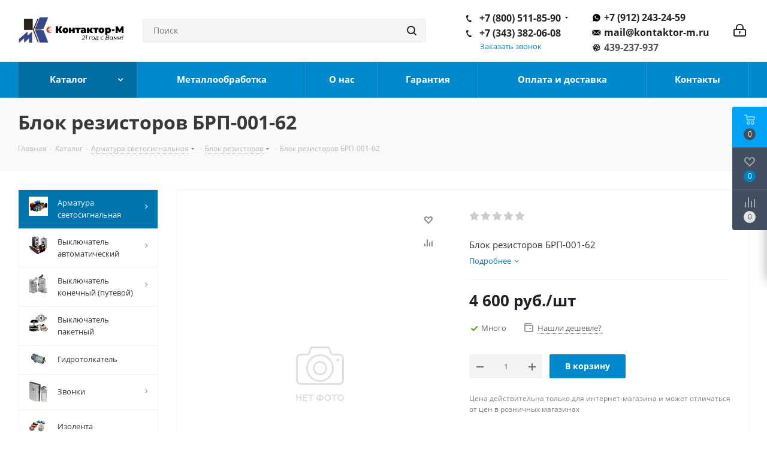

--- FILE ---
content_type: text/html; charset=UTF-8
request_url: https://kontaktor-m.ru/bitrix/components/bitrix/catalog.bigdata.products/ajax.php?AJAX_ITEMS=undefined&RID=undefined
body_size: 3442
content:
<script>
			BX.cookie_prefix = 'BITRIX_SM';
			BX.cookie_domain = 'kontaktor-m.ru';
			BX.current_server_time = '1765253680';

			if (!JCCatalogBigdataProducts.productsByRecommendation)
			{
				JCCatalogBigdataProducts.productsByRecommendation = [];
			}

			JCCatalogBigdataProducts.productsByRecommendation[292] = "mostviewed";
JCCatalogBigdataProducts.productsByRecommendation[381] = "mostviewed";
JCCatalogBigdataProducts.productsByRecommendation[500] = "mostviewed";
JCCatalogBigdataProducts.productsByRecommendation[523] = "mostviewed";
JCCatalogBigdataProducts.productsByRecommendation[603] = "mostviewed";
JCCatalogBigdataProducts.productsByRecommendation[609] = "mostviewed";
JCCatalogBigdataProducts.productsByRecommendation[632] = "mostviewed";
JCCatalogBigdataProducts.productsByRecommendation[636] = "mostviewed";
JCCatalogBigdataProducts.productsByRecommendation[1530] = "mostviewed";
JCCatalogBigdataProducts.productsByRecommendation[1662] = "mostviewed";


			BX.ready(function(){
				bx_rcm_adaptive_recommendation_event_attaching([{'productId':'292','productUrl':'/catalog/knopka-post-knopochnyij/knopki-ku/292/','recommendationId':'mostviewed'},{'productId':'381','productUrl':'/catalog/knopka-post-knopochnyij/knopki-vk/381/','recommendationId':'mostviewed'},{'productId':'500','productUrl':'/catalog/katushki-k-kontaktoram-puskatelyam-i-magnitam/katushka-k-puskatelyam/katushka-k-ehlektromagnitam/500/','recommendationId':'mostviewed'},{'productId':'523','productUrl':'/catalog/katushki-k-kontaktoram-puskatelyam-i-magnitam/katushka-k-puskatelyam/katushka-k-ehlektromagnitam/523/','recommendationId':'mostviewed'},{'productId':'603','productUrl':'/catalog/katushki-k-kontaktoram-puskatelyam-i-magnitam/katushka-k-puskatelyam/katushka-k-pma-pme-pm12/603/','recommendationId':'mostviewed'},{'productId':'609','productUrl':'/catalog/katushki-k-kontaktoram-puskatelyam-i-magnitam/katushka-k-puskatelyam/katushka-k-pma-pme-pm12/609/','recommendationId':'mostviewed'},{'productId':'632','productUrl':'/catalog/katushki-k-kontaktoram-puskatelyam-i-magnitam/katushka-k-kontaktoram/632/','recommendationId':'mostviewed'},{'productId':'636','productUrl':'/catalog/katushki-k-kontaktoram-puskatelyam-i-magnitam/katushka-k-kontaktoram/636/','recommendationId':'mostviewed'},{'productId':'1530','productUrl':'/catalog/zvonki/zvonok-kvartirnyij/1530/','recommendationId':'mostviewed'},{'productId':'1662','productUrl':'/catalog/vyiklyuchatel-konechnyij-putevoj/vyiklyuchatel-konechnyij-bvk/1662/','recommendationId':'mostviewed'}], 'bigdata_recommended_products_Zz2YMH_items');
			});
		</script><!--'start_frame_cache_Zz2YMH'-->		<input type="hidden" name="bigdata_recommendation_id" value="">
			<span id="bigdata_recommended_products_Zz2YMH_items" class="bigdata_recommended_products_items flexslider loading_state shadow border custom_flex top_right" data-plugin-options='{"animation": "slide", "animationSpeed": 600, "directionNav": true, "controlNav" :false, "animationLoop": true, "slideshow": false, "controlsContainer": ".tabs_slider_navigation.RECOMENDATION_nav", "counts": [4,3,3,2,1]}'>
		<ul class="tabs_slider RECOMENDATION_slides slides catalog_block">
																	<li class="catalog_item visible js-notice-block" id="bx_1182278561_292292">
																			<div class="inner_wrap">
						<div class="image_wrapper_block js-notice-block__image">
								<div class="stickers">
																																			</div>								
																	<div class="like_icons">
																					<div class="wish_item_button" >
												<span title="Отложить" class="wish_item to" data-item="292"><i></i></span>
												<span title="В отложенных" class="wish_item in added" style="display: none;" data-item="292"><i></i></span>
											</div>
																															<div class="compare_item_button">
												<span title="Сравнить" class="compare_item to" data-iblock="17" data-item="292" ><i></i></span>
												<span title="В сравнении" class="compare_item in added" style="display: none;" data-iblock="17" data-item="292"><i></i></span>
											</div>
																													</div>
																																										<a href="/catalog/knopka-post-knopochnyij/knopki-ku/292/" class="thumb shine">
									
											<img class="img-responsive " src="/bitrix/templates/aspro_next/images/no_photo_medium.png" alt="Кнопка КУ 92" title="Кнопка КУ 92" />
																		</a>
													<div class="fast_view_block" data-event="jqm" data-param-form_id="fast_view" data-param-iblock_id="17" data-param-id="292" data-param-fid="" data-param-item_href="%2Fcatalog%2Fknopka-post-knopochnyij%2Fknopki-ku%2F292%2F" data-name="fast_view">Быстрый просмотр</div>
																				
						</div>
						<div class="item_info">
							<div class="item_info--top_block">
								<div class="item-title js-notice-block__title">
									<a href="/catalog/knopka-post-knopochnyij/knopki-ku/292/" class="dark_link"><span>Кнопка КУ 92</span></a>
								</div>
																	<div class="rating">
																					
<div class="iblock-vote small">
<table class="table-no-border">
	<tr>
															<td><div   class="star-active star-voted" title="1"></div></td>
																<td><div   class="star-active star-voted" title="2"></div></td>
																<td><div   class="star-active star-voted" title="3"></div></td>
																<td><div   class="star-active star-empty" title="4"></div></td>
																<td><div   class="star-active star-empty" title="5"></div></td>
											</tr>
</table>
</div>																			</div>
																<div class="sa_block">
									<div class="item-stock  "  ><span class="icon stock stock_range_3"></span><span class="value">Много</span></div>								</div>
							</div>	
							<div class="item_info--bottom_block>">	
								<div class="cost prices clearfix">
																																																					<div class="price_matrix_wrapper ">
															<div class="price" data-currency="RUB" data-value="1750">
																			<span class="values_wrapper"><span class="price_value">1&nbsp;750</span><span class="price_currency"> руб.</span></span><span class="price_measure">/шт</span>																	</div>
													</div>
																																										</div>
							</div>	
						</div>
						<div class="footer_button">
																<div class="counter_wrapp">
																				<div id="" class="button_block ">
											<!--noindex-->
												<a class="btn btn-default transition_bg basket read_more" rel="nofollow" href="/catalog/knopka-post-knopochnyij/knopki-ku/292/" data-item="292">Подробнее</a><span class="hidden" data-js-item-name="Кнопка КУ 92"></span>											<!--/noindex-->
										</div>
									</div>
													</div>
					</div>
									</li>
																				<li class="catalog_item visible js-notice-block" id="bx_1182278561_381381">
																			<div class="inner_wrap">
						<div class="image_wrapper_block js-notice-block__image">
								<div class="stickers">
																																			</div>								
																	<div class="like_icons">
																					<div class="wish_item_button" >
												<span title="Отложить" class="wish_item to" data-item="381"><i></i></span>
												<span title="В отложенных" class="wish_item in added" style="display: none;" data-item="381"><i></i></span>
											</div>
																															<div class="compare_item_button">
												<span title="Сравнить" class="compare_item to" data-iblock="17" data-item="381" ><i></i></span>
												<span title="В сравнении" class="compare_item in added" style="display: none;" data-iblock="17" data-item="381"><i></i></span>
											</div>
																													</div>
																																										<a href="/catalog/knopka-post-knopochnyij/knopki-vk/381/" class="thumb shine">
									
											<img class="img-responsive " src="/bitrix/templates/aspro_next/images/no_photo_medium.png" alt="Кнопка ВК 50-21 11110 1з+1р цилиндр черный" title="Кнопка ВК 50-21 11110 1з+1р цилиндр черный" />
																		</a>
													<div class="fast_view_block" data-event="jqm" data-param-form_id="fast_view" data-param-iblock_id="17" data-param-id="381" data-param-fid="" data-param-item_href="%2Fcatalog%2Fknopka-post-knopochnyij%2Fknopki-vk%2F381%2F" data-name="fast_view">Быстрый просмотр</div>
																				
						</div>
						<div class="item_info">
							<div class="item_info--top_block">
								<div class="item-title js-notice-block__title">
									<a href="/catalog/knopka-post-knopochnyij/knopki-vk/381/" class="dark_link"><span>Кнопка ВК 50-21 11110 1з+1р цилиндр черный</span></a>
								</div>
																	<div class="rating">
																					
<div class="iblock-vote small">
<table class="table-no-border">
	<tr>
															<td><div   class="star-active star-voted" title="1"></div></td>
																<td><div   class="star-active star-voted" title="2"></div></td>
																<td><div   class="star-active star-voted" title="3"></div></td>
																<td><div   class="star-active star-voted" title="4"></div></td>
																<td><div   class="star-active star-empty" title="5"></div></td>
											</tr>
</table>
</div>																			</div>
																<div class="sa_block">
									<div class="item-stock  "  ><span class="icon stock stock_range_3"></span><span class="value">Много</span></div>								</div>
							</div>	
							<div class="item_info--bottom_block>">	
								<div class="cost prices clearfix">
																																																					<div class="price_matrix_wrapper ">
															<div class="price" data-currency="RUB" data-value="85">
																			<span class="values_wrapper"><span class="price_value">85</span><span class="price_currency"> руб.</span></span><span class="price_measure">/шт</span>																	</div>
													</div>
																																										</div>
							</div>	
						</div>
						<div class="footer_button">
																<div class="counter_wrapp">
																				<div id="" class="button_block ">
											<!--noindex-->
												<a class="btn btn-default transition_bg basket read_more" rel="nofollow" href="/catalog/knopka-post-knopochnyij/knopki-vk/381/" data-item="381">Подробнее</a><span class="hidden" data-js-item-name="Кнопка ВК 50-21 11110 1з+1р цилиндр черный"></span>											<!--/noindex-->
										</div>
									</div>
													</div>
					</div>
									</li>
																				<li class="catalog_item visible js-notice-block" id="bx_1182278561_500500">
																			<div class="inner_wrap">
						<div class="image_wrapper_block js-notice-block__image">
								<div class="stickers">
																																			</div>								
																	<div class="like_icons">
																					<div class="wish_item_button" >
												<span title="Отложить" class="wish_item to" data-item="500"><i></i></span>
												<span title="В отложенных" class="wish_item in added" style="display: none;" data-item="500"><i></i></span>
											</div>
																															<div class="compare_item_button">
												<span title="Сравнить" class="compare_item to" data-iblock="17" data-item="500" ><i></i></span>
												<span title="В сравнении" class="compare_item in added" style="display: none;" data-iblock="17" data-item="500"><i></i></span>
											</div>
																													</div>
																																										<a href="/catalog/katushki-k-kontaktoram-puskatelyam-i-magnitam/katushka-k-puskatelyam/katushka-k-ehlektromagnitam/500/" class="thumb shine">
									
																	<img class="img-responsive " src="/upload/iblock/96c/96c86c3118e1d5cdfb10e989f83c6e84.jpg" alt="Катушка МП-201, 110в" title="Катушка МП-201, 110в" />
																		</a>
													<div class="fast_view_block" data-event="jqm" data-param-form_id="fast_view" data-param-iblock_id="17" data-param-id="500" data-param-fid="" data-param-item_href="%2Fcatalog%2Fkatushki-k-kontaktoram-puskatelyam-i-magnitam%2Fkatushka-k-puskatelyam%2Fkatushka-k-ehlektromagnitam%2F500%2F" data-name="fast_view">Быстрый просмотр</div>
																				
						</div>
						<div class="item_info">
							<div class="item_info--top_block">
								<div class="item-title js-notice-block__title">
									<a href="/catalog/katushki-k-kontaktoram-puskatelyam-i-magnitam/katushka-k-puskatelyam/katushka-k-ehlektromagnitam/500/" class="dark_link"><span>Катушка МП-201, 110в</span></a>
								</div>
																	<div class="rating">
																					
<div class="iblock-vote small">
<table class="table-no-border">
	<tr>
										<td><div  class="star-active star-empty" title="1"></div></td>
							<td><div  class="star-active star-empty" title="2"></div></td>
							<td><div  class="star-active star-empty" title="3"></div></td>
							<td><div  class="star-active star-empty" title="4"></div></td>
							<td><div  class="star-active star-empty" title="5"></div></td>
							</tr>
</table>
</div>																			</div>
																<div class="sa_block">
									<div class="item-stock  "  ><span class="icon stock stock_range_3"></span><span class="value">Много</span></div>								</div>
							</div>	
							<div class="item_info--bottom_block>">	
								<div class="cost prices clearfix">
																																																					<div class="price_matrix_wrapper ">
															<div class="price" data-currency="RUB" data-value="4285">
																			<span class="values_wrapper"><span class="price_value">4&nbsp;285</span><span class="price_currency"> руб.</span></span><span class="price_measure">/шт</span>																	</div>
													</div>
																																										</div>
							</div>	
						</div>
						<div class="footer_button">
																<div class="counter_wrapp">
																				<div id="" class="button_block ">
											<!--noindex-->
												<a class="btn btn-default transition_bg basket read_more" rel="nofollow" href="/catalog/katushki-k-kontaktoram-puskatelyam-i-magnitam/katushka-k-puskatelyam/katushka-k-ehlektromagnitam/500/" data-item="500">Подробнее</a><span class="hidden" data-js-item-name="Катушка МП-201, 110в"></span>											<!--/noindex-->
										</div>
									</div>
													</div>
					</div>
									</li>
																				<li class="catalog_item visible js-notice-block" id="bx_1182278561_523523">
																			<div class="inner_wrap">
						<div class="image_wrapper_block js-notice-block__image">
								<div class="stickers">
																																			</div>								
																	<div class="like_icons">
																					<div class="wish_item_button" >
												<span title="Отложить" class="wish_item to" data-item="523"><i></i></span>
												<span title="В отложенных" class="wish_item in added" style="display: none;" data-item="523"><i></i></span>
											</div>
																															<div class="compare_item_button">
												<span title="Сравнить" class="compare_item to" data-iblock="17" data-item="523" ><i></i></span>
												<span title="В сравнении" class="compare_item in added" style="display: none;" data-iblock="17" data-item="523"><i></i></span>
											</div>
																													</div>
																																										<a href="/catalog/katushki-k-kontaktoram-puskatelyam-i-magnitam/katushka-k-puskatelyam/katushka-k-ehlektromagnitam/523/" class="thumb shine">
									
																	<img class="img-responsive " src="/upload/iblock/94c/94ca4b5012de80efadb41eef45d72c84.jpg" alt="Каркас катушки МО 100" title="Каркас катушки МО 100" />
																		</a>
													<div class="fast_view_block" data-event="jqm" data-param-form_id="fast_view" data-param-iblock_id="17" data-param-id="523" data-param-fid="" data-param-item_href="%2Fcatalog%2Fkatushki-k-kontaktoram-puskatelyam-i-magnitam%2Fkatushka-k-puskatelyam%2Fkatushka-k-ehlektromagnitam%2F523%2F" data-name="fast_view">Быстрый просмотр</div>
																				
						</div>
						<div class="item_info">
							<div class="item_info--top_block">
								<div class="item-title js-notice-block__title">
									<a href="/catalog/katushki-k-kontaktoram-puskatelyam-i-magnitam/katushka-k-puskatelyam/katushka-k-ehlektromagnitam/523/" class="dark_link"><span>Каркас катушки МО 100</span></a>
								</div>
																	<div class="rating">
																					
<div class="iblock-vote small">
<table class="table-no-border">
	<tr>
										<td><div  class="star-active star-empty" title="1"></div></td>
							<td><div  class="star-active star-empty" title="2"></div></td>
							<td><div  class="star-active star-empty" title="3"></div></td>
							<td><div  class="star-active star-empty" title="4"></div></td>
							<td><div  class="star-active star-empty" title="5"></div></td>
							</tr>
</table>
</div>																			</div>
																<div class="sa_block">
									<div class="item-stock  "  ><span class="icon stock stock_range_3"></span><span class="value">Много</span></div>								</div>
							</div>	
							<div class="item_info--bottom_block>">	
								<div class="cost prices clearfix">
																																																					<div class="price_matrix_wrapper ">
															<div class="price" data-currency="RUB" data-value="261">
																			<span class="values_wrapper"><span class="price_value">261</span><span class="price_currency"> руб.</span></span><span class="price_measure">/шт</span>																	</div>
													</div>
																																										</div>
							</div>	
						</div>
						<div class="footer_button">
																<div class="counter_wrapp">
																				<div id="" class="button_block ">
											<!--noindex-->
												<a class="btn btn-default transition_bg basket read_more" rel="nofollow" href="/catalog/katushki-k-kontaktoram-puskatelyam-i-magnitam/katushka-k-puskatelyam/katushka-k-ehlektromagnitam/523/" data-item="523">Подробнее</a><span class="hidden" data-js-item-name="Каркас катушки МО 100"></span>											<!--/noindex-->
										</div>
									</div>
													</div>
					</div>
									</li>
																				<li class="catalog_item visible js-notice-block" id="bx_1182278561_603603">
																			<div class="inner_wrap">
						<div class="image_wrapper_block js-notice-block__image">
								<div class="stickers">
																																			</div>								
																	<div class="like_icons">
																					<div class="wish_item_button" >
												<span title="Отложить" class="wish_item to" data-item="603"><i></i></span>
												<span title="В отложенных" class="wish_item in added" style="display: none;" data-item="603"><i></i></span>
											</div>
																															<div class="compare_item_button">
												<span title="Сравнить" class="compare_item to" data-iblock="17" data-item="603" ><i></i></span>
												<span title="В сравнении" class="compare_item in added" style="display: none;" data-iblock="17" data-item="603"><i></i></span>
											</div>
																													</div>
																																										<a href="/catalog/katushki-k-kontaktoram-puskatelyam-i-magnitam/katushka-k-puskatelyam/katushka-k-pma-pme-pm12/603/" class="thumb shine">
									
																	<img class="img-responsive " src="/upload/iblock/b5c/b5ccf1d9d367117c75c3d9c33d04c104.jpg" alt="Катушка к пускателю ПМ12-063, 220В" title="Катушка к пускателю ПМ12-063, 220В" />
																		</a>
													<div class="fast_view_block" data-event="jqm" data-param-form_id="fast_view" data-param-iblock_id="17" data-param-id="603" data-param-fid="" data-param-item_href="%2Fcatalog%2Fkatushki-k-kontaktoram-puskatelyam-i-magnitam%2Fkatushka-k-puskatelyam%2Fkatushka-k-pma-pme-pm12%2F603%2F" data-name="fast_view">Быстрый просмотр</div>
																				
						</div>
						<div class="item_info">
							<div class="item_info--top_block">
								<div class="item-title js-notice-block__title">
									<a href="/catalog/katushki-k-kontaktoram-puskatelyam-i-magnitam/katushka-k-puskatelyam/katushka-k-pma-pme-pm12/603/" class="dark_link"><span>Катушка к пускателю ПМ12-063, 220В</span></a>
								</div>
																	<div class="rating">
																					
<div class="iblock-vote small">
<table class="table-no-border">
	<tr>
										<td><div  class="star-active star-empty" title="1"></div></td>
							<td><div  class="star-active star-empty" title="2"></div></td>
							<td><div  class="star-active star-empty" title="3"></div></td>
							<td><div  class="star-active star-empty" title="4"></div></td>
							<td><div  class="star-active star-empty" title="5"></div></td>
							</tr>
</table>
</div>																			</div>
																<div class="sa_block">
									<div class="item-stock  "  ><span class="icon stock stock_range_3"></span><span class="value">Много</span></div>								</div>
							</div>	
							<div class="item_info--bottom_block>">	
								<div class="cost prices clearfix">
																																																					<div class="price_matrix_wrapper ">
															<div class="price" data-currency="RUB" data-value="160">
																			<span class="values_wrapper"><span class="price_value">160</span><span class="price_currency"> руб.</span></span><span class="price_measure">/шт</span>																	</div>
													</div>
																																										</div>
							</div>	
						</div>
						<div class="footer_button">
																<div class="counter_wrapp">
																				<div id="" class="button_block ">
											<!--noindex-->
												<a class="btn btn-default transition_bg basket read_more" rel="nofollow" href="/catalog/katushki-k-kontaktoram-puskatelyam-i-magnitam/katushka-k-puskatelyam/katushka-k-pma-pme-pm12/603/" data-item="603">Подробнее</a><span class="hidden" data-js-item-name="Катушка к пускателю ПМ12-063, 220В"></span>											<!--/noindex-->
										</div>
									</div>
													</div>
					</div>
									</li>
																				<li class="catalog_item visible js-notice-block" id="bx_1182278561_609609">
																			<div class="inner_wrap">
						<div class="image_wrapper_block js-notice-block__image">
								<div class="stickers">
																																			</div>								
																	<div class="like_icons">
																					<div class="wish_item_button" >
												<span title="Отложить" class="wish_item to" data-item="609"><i></i></span>
												<span title="В отложенных" class="wish_item in added" style="display: none;" data-item="609"><i></i></span>
											</div>
																															<div class="compare_item_button">
												<span title="Сравнить" class="compare_item to" data-iblock="17" data-item="609" ><i></i></span>
												<span title="В сравнении" class="compare_item in added" style="display: none;" data-iblock="17" data-item="609"><i></i></span>
											</div>
																													</div>
																																										<a href="/catalog/katushki-k-kontaktoram-puskatelyam-i-magnitam/katushka-k-puskatelyam/katushka-k-pma-pme-pm12/609/" class="thumb shine">
									
																	<img class="img-responsive " src="/upload/iblock/6ca/6cac3bab73f27f24cc8327743eb9bb07.jpg" alt="Катушка к пускателю ПМ12-010, 220В" title="Катушка к пускателю ПМ12-010, 220В" />
																		</a>
													<div class="fast_view_block" data-event="jqm" data-param-form_id="fast_view" data-param-iblock_id="17" data-param-id="609" data-param-fid="" data-param-item_href="%2Fcatalog%2Fkatushki-k-kontaktoram-puskatelyam-i-magnitam%2Fkatushka-k-puskatelyam%2Fkatushka-k-pma-pme-pm12%2F609%2F" data-name="fast_view">Быстрый просмотр</div>
																				
						</div>
						<div class="item_info">
							<div class="item_info--top_block">
								<div class="item-title js-notice-block__title">
									<a href="/catalog/katushki-k-kontaktoram-puskatelyam-i-magnitam/katushka-k-puskatelyam/katushka-k-pma-pme-pm12/609/" class="dark_link"><span>Катушка к пускателю ПМ12-010, 220В</span></a>
								</div>
																	<div class="rating">
																					
<div class="iblock-vote small">
<table class="table-no-border">
	<tr>
										<td><div  class="star-active star-empty" title="1"></div></td>
							<td><div  class="star-active star-empty" title="2"></div></td>
							<td><div  class="star-active star-empty" title="3"></div></td>
							<td><div  class="star-active star-empty" title="4"></div></td>
							<td><div  class="star-active star-empty" title="5"></div></td>
							</tr>
</table>
</div>																			</div>
																<div class="sa_block">
									<div class="item-stock  "  ><span class="icon stock stock_range_3"></span><span class="value">Много</span></div>								</div>
							</div>	
							<div class="item_info--bottom_block>">	
								<div class="cost prices clearfix">
																																																					<div class="price_matrix_wrapper ">
															<div class="price" data-currency="RUB" data-value="130">
																			<span class="values_wrapper"><span class="price_value">130</span><span class="price_currency"> руб.</span></span><span class="price_measure">/шт</span>																	</div>
													</div>
																																										</div>
							</div>	
						</div>
						<div class="footer_button">
																<div class="counter_wrapp">
																				<div id="" class="button_block ">
											<!--noindex-->
												<a class="btn btn-default transition_bg basket read_more" rel="nofollow" href="/catalog/katushki-k-kontaktoram-puskatelyam-i-magnitam/katushka-k-puskatelyam/katushka-k-pma-pme-pm12/609/" data-item="609">Подробнее</a><span class="hidden" data-js-item-name="Катушка к пускателю ПМ12-010, 220В"></span>											<!--/noindex-->
										</div>
									</div>
													</div>
					</div>
									</li>
																				<li class="catalog_item visible js-notice-block" id="bx_1182278561_632632">
																			<div class="inner_wrap">
						<div class="image_wrapper_block js-notice-block__image">
								<div class="stickers">
																																			</div>								
																	<div class="like_icons">
																					<div class="wish_item_button" >
												<span title="Отложить" class="wish_item to" data-item="632"><i></i></span>
												<span title="В отложенных" class="wish_item in added" style="display: none;" data-item="632"><i></i></span>
											</div>
																															<div class="compare_item_button">
												<span title="Сравнить" class="compare_item to" data-iblock="17" data-item="632" ><i></i></span>
												<span title="В сравнении" class="compare_item in added" style="display: none;" data-iblock="17" data-item="632"><i></i></span>
											</div>
																													</div>
																																										<a href="/catalog/katushki-k-kontaktoram-puskatelyam-i-magnitam/katushka-k-kontaktoram/632/" class="thumb shine">
									
																	<img class="img-responsive " src="/upload/iblock/517/517ff83a19688f77d7137bf816278704.png" alt="Катушка к контактору КТПВ 624 (КПВ 605) 380в" title="Катушка к контактору КТПВ 624 (КПВ 605) 380в" />
																		</a>
													<div class="fast_view_block" data-event="jqm" data-param-form_id="fast_view" data-param-iblock_id="17" data-param-id="632" data-param-fid="" data-param-item_href="%2Fcatalog%2Fkatushki-k-kontaktoram-puskatelyam-i-magnitam%2Fkatushka-k-kontaktoram%2F632%2F" data-name="fast_view">Быстрый просмотр</div>
																				
						</div>
						<div class="item_info">
							<div class="item_info--top_block">
								<div class="item-title js-notice-block__title">
									<a href="/catalog/katushki-k-kontaktoram-puskatelyam-i-magnitam/katushka-k-kontaktoram/632/" class="dark_link"><span>Катушка к контактору КТПВ 624 (КПВ 605) 380в</span></a>
								</div>
																	<div class="rating">
																					
<div class="iblock-vote small">
<table class="table-no-border">
	<tr>
										<td><div  class="star-active star-empty" title="1"></div></td>
							<td><div  class="star-active star-empty" title="2"></div></td>
							<td><div  class="star-active star-empty" title="3"></div></td>
							<td><div  class="star-active star-empty" title="4"></div></td>
							<td><div  class="star-active star-empty" title="5"></div></td>
							</tr>
</table>
</div>																			</div>
																<div class="sa_block">
									<div class="item-stock  "  ><span class="icon stock stock_range_3"></span><span class="value">Много</span></div>								</div>
							</div>	
							<div class="item_info--bottom_block>">	
								<div class="cost prices clearfix">
																																																					<div class="price_matrix_wrapper ">
															<div class="price" data-currency="RUB" data-value="3605">
																			<span class="values_wrapper"><span class="price_value">3&nbsp;605</span><span class="price_currency"> руб.</span></span><span class="price_measure">/шт</span>																	</div>
													</div>
																																										</div>
							</div>	
						</div>
						<div class="footer_button">
																<div class="counter_wrapp">
																				<div id="" class="button_block ">
											<!--noindex-->
												<a class="btn btn-default transition_bg basket read_more" rel="nofollow" href="/catalog/katushki-k-kontaktoram-puskatelyam-i-magnitam/katushka-k-kontaktoram/632/" data-item="632">Подробнее</a><span class="hidden" data-js-item-name="Катушка к контактору КТПВ 624 (КПВ 605) 380в"></span>											<!--/noindex-->
										</div>
									</div>
													</div>
					</div>
									</li>
																				<li class="catalog_item visible js-notice-block" id="bx_1182278561_636636">
																			<div class="inner_wrap">
						<div class="image_wrapper_block js-notice-block__image">
								<div class="stickers">
																																			</div>								
																	<div class="like_icons">
																					<div class="wish_item_button" >
												<span title="Отложить" class="wish_item to" data-item="636"><i></i></span>
												<span title="В отложенных" class="wish_item in added" style="display: none;" data-item="636"><i></i></span>
											</div>
																															<div class="compare_item_button">
												<span title="Сравнить" class="compare_item to" data-iblock="17" data-item="636" ><i></i></span>
												<span title="В сравнении" class="compare_item in added" style="display: none;" data-iblock="17" data-item="636"><i></i></span>
											</div>
																													</div>
																																										<a href="/catalog/katushki-k-kontaktoram-puskatelyam-i-magnitam/katushka-k-kontaktoram/636/" class="thumb shine">
									
																	<img class="img-responsive " src="/upload/iblock/9f9/9f9d1d3484656af9bac8fbcbddbe7b8e.png" alt="Катушка к контактору КТПВ 623 (КПВ 604) 220в" title="Катушка к контактору КТПВ 623 (КПВ 604) 220в" />
																		</a>
													<div class="fast_view_block" data-event="jqm" data-param-form_id="fast_view" data-param-iblock_id="17" data-param-id="636" data-param-fid="" data-param-item_href="%2Fcatalog%2Fkatushki-k-kontaktoram-puskatelyam-i-magnitam%2Fkatushka-k-kontaktoram%2F636%2F" data-name="fast_view">Быстрый просмотр</div>
																				
						</div>
						<div class="item_info">
							<div class="item_info--top_block">
								<div class="item-title js-notice-block__title">
									<a href="/catalog/katushki-k-kontaktoram-puskatelyam-i-magnitam/katushka-k-kontaktoram/636/" class="dark_link"><span>Катушка к контактору КТПВ 623 (КПВ 604) 220в</span></a>
								</div>
																	<div class="rating">
																					
<div class="iblock-vote small">
<table class="table-no-border">
	<tr>
										<td><div  class="star-active star-empty" title="1"></div></td>
							<td><div  class="star-active star-empty" title="2"></div></td>
							<td><div  class="star-active star-empty" title="3"></div></td>
							<td><div  class="star-active star-empty" title="4"></div></td>
							<td><div  class="star-active star-empty" title="5"></div></td>
							</tr>
</table>
</div>																			</div>
																<div class="sa_block">
									<div class="item-stock  "  ><span class="icon stock stock_range_3"></span><span class="value">Много</span></div>								</div>
							</div>	
							<div class="item_info--bottom_block>">	
								<div class="cost prices clearfix">
																																																					<div class="price_matrix_wrapper ">
															<div class="price" data-currency="RUB" data-value="1504">
																			<span class="values_wrapper"><span class="price_value">1&nbsp;504</span><span class="price_currency"> руб.</span></span><span class="price_measure">/шт</span>																	</div>
													</div>
																																										</div>
							</div>	
						</div>
						<div class="footer_button">
																<div class="counter_wrapp">
																				<div id="" class="button_block ">
											<!--noindex-->
												<a class="btn btn-default transition_bg basket read_more" rel="nofollow" href="/catalog/katushki-k-kontaktoram-puskatelyam-i-magnitam/katushka-k-kontaktoram/636/" data-item="636">Подробнее</a><span class="hidden" data-js-item-name="Катушка к контактору КТПВ 623 (КПВ 604) 220в"></span>											<!--/noindex-->
										</div>
									</div>
													</div>
					</div>
									</li>
																				<li class="catalog_item visible js-notice-block" id="bx_1182278561_15301530">
																			<div class="inner_wrap">
						<div class="image_wrapper_block js-notice-block__image">
								<div class="stickers">
																																			</div>								
																	<div class="like_icons">
																					<div class="wish_item_button" >
												<span title="Отложить" class="wish_item to" data-item="1530"><i></i></span>
												<span title="В отложенных" class="wish_item in added" style="display: none;" data-item="1530"><i></i></span>
											</div>
																															<div class="compare_item_button">
												<span title="Сравнить" class="compare_item to" data-iblock="17" data-item="1530" ><i></i></span>
												<span title="В сравнении" class="compare_item in added" style="display: none;" data-iblock="17" data-item="1530"><i></i></span>
											</div>
																													</div>
																																										<a href="/catalog/zvonki/zvonok-kvartirnyij/1530/" class="thumb shine">
									
											<img class="img-responsive " src="/bitrix/templates/aspro_next/images/no_photo_medium.png" alt="Звонок Zamel &quot;Этюд&quot; GRE 203-220v/N" title="Звонок Zamel &quot;Этюд&quot; GRE 203-220v/N" />
																		</a>
													<div class="fast_view_block" data-event="jqm" data-param-form_id="fast_view" data-param-iblock_id="17" data-param-id="1530" data-param-fid="" data-param-item_href="%2Fcatalog%2Fzvonki%2Fzvonok-kvartirnyij%2F1530%2F" data-name="fast_view">Быстрый просмотр</div>
																				
						</div>
						<div class="item_info">
							<div class="item_info--top_block">
								<div class="item-title js-notice-block__title">
									<a href="/catalog/zvonki/zvonok-kvartirnyij/1530/" class="dark_link"><span>Звонок Zamel &quot;Этюд&quot; GRE 203-220v/N</span></a>
								</div>
																	<div class="rating">
																					
<div class="iblock-vote small">
<table class="table-no-border">
	<tr>
										<td><div  class="star-active star-empty" title="1"></div></td>
							<td><div  class="star-active star-empty" title="2"></div></td>
							<td><div  class="star-active star-empty" title="3"></div></td>
							<td><div  class="star-active star-empty" title="4"></div></td>
							<td><div  class="star-active star-empty" title="5"></div></td>
							</tr>
</table>
</div>																			</div>
																<div class="sa_block">
									<div class="item-stock  "  ><span class="icon stock stock_range_3"></span><span class="value">Много</span></div>								</div>
							</div>	
							<div class="item_info--bottom_block>">	
								<div class="cost prices clearfix">
																																																					<div class="price_matrix_wrapper ">
															<div class="price" data-currency="RUB" data-value="5031">
																			<span class="values_wrapper"><span class="price_value">5&nbsp;031</span><span class="price_currency"> руб.</span></span><span class="price_measure">/шт</span>																	</div>
													</div>
																																										</div>
							</div>	
						</div>
						<div class="footer_button">
																<div class="counter_wrapp">
																				<div id="" class="button_block ">
											<!--noindex-->
												<a class="btn btn-default transition_bg basket read_more" rel="nofollow" href="/catalog/zvonki/zvonok-kvartirnyij/1530/" data-item="1530">Подробнее</a><span class="hidden" data-js-item-name="Звонок Zamel &amp;quot;Этюд&amp;quot; GRE 203-220v/N"></span>											<!--/noindex-->
										</div>
									</div>
													</div>
					</div>
									</li>
																				<li class="catalog_item visible js-notice-block" id="bx_1182278561_16621662">
																			<div class="inner_wrap">
						<div class="image_wrapper_block js-notice-block__image">
								<div class="stickers">
																																			</div>								
																	<div class="like_icons">
																					<div class="wish_item_button" >
												<span title="Отложить" class="wish_item to" data-item="1662"><i></i></span>
												<span title="В отложенных" class="wish_item in added" style="display: none;" data-item="1662"><i></i></span>
											</div>
																															<div class="compare_item_button">
												<span title="Сравнить" class="compare_item to" data-iblock="17" data-item="1662" ><i></i></span>
												<span title="В сравнении" class="compare_item in added" style="display: none;" data-iblock="17" data-item="1662"><i></i></span>
											</div>
																													</div>
																																										<a href="/catalog/vyiklyuchatel-konechnyij-putevoj/vyiklyuchatel-konechnyij-bvk/1662/" class="thumb shine">
									
											<img class="img-responsive " src="/bitrix/templates/aspro_next/images/no_photo_medium.png" alt="Выключатель бесконтактный конечный БВК 261-24" title="Выключатель бесконтактный конечный БВК 261-24" />
																		</a>
													<div class="fast_view_block" data-event="jqm" data-param-form_id="fast_view" data-param-iblock_id="17" data-param-id="1662" data-param-fid="" data-param-item_href="%2Fcatalog%2Fvyiklyuchatel-konechnyij-putevoj%2Fvyiklyuchatel-konechnyij-bvk%2F1662%2F" data-name="fast_view">Быстрый просмотр</div>
																				
						</div>
						<div class="item_info">
							<div class="item_info--top_block">
								<div class="item-title js-notice-block__title">
									<a href="/catalog/vyiklyuchatel-konechnyij-putevoj/vyiklyuchatel-konechnyij-bvk/1662/" class="dark_link"><span>Выключатель бесконтактный конечный БВК 261-24</span></a>
								</div>
																	<div class="rating">
																					
<div class="iblock-vote small">
<table class="table-no-border">
	<tr>
															<td><div   class="star-active star-voted" title="1"></div></td>
																<td><div   class="star-active star-voted" title="2"></div></td>
																<td><div   class="star-active star-voted" title="3"></div></td>
																<td><div   class="star-active star-voted" title="4"></div></td>
																<td><div   class="star-active star-empty" title="5"></div></td>
											</tr>
</table>
</div>																			</div>
																<div class="sa_block">
									<div class="item-stock  "  ><span class="icon stock stock_range_3"></span><span class="value">Много</span></div>								</div>
							</div>	
							<div class="item_info--bottom_block>">	
								<div class="cost prices clearfix">
																																																					<div class="price_matrix_wrapper ">
															<div class="price" data-currency="RUB" data-value="495">
																			<span class="values_wrapper"><span class="price_value">495</span><span class="price_currency"> руб.</span></span><span class="price_measure">/шт</span>																	</div>
													</div>
																																										</div>
							</div>	
						</div>
						<div class="footer_button">
																<div class="counter_wrapp">
																				<div id="" class="button_block ">
											<!--noindex-->
												<a class="btn btn-default transition_bg basket read_more" rel="nofollow" href="/catalog/vyiklyuchatel-konechnyij-putevoj/vyiklyuchatel-konechnyij-bvk/1662/" data-item="1662">Подробнее</a><span class="hidden" data-js-item-name="Выключатель бесконтактный конечный БВК 261-24"></span>											<!--/noindex-->
										</div>
									</div>
													</div>
					</div>
									</li>
										</ul>
	</span>
	
	<script>
		$(document).ready(function(){
			$('.tabs li[data-code="RECOMENDATION"]').show();
			setBasketStatusBtn();
		})
	</script>
<!--'end_frame_cache_Zz2YMH'--><script>
	touchItemBlock('.catalog_item a');
		</script>
